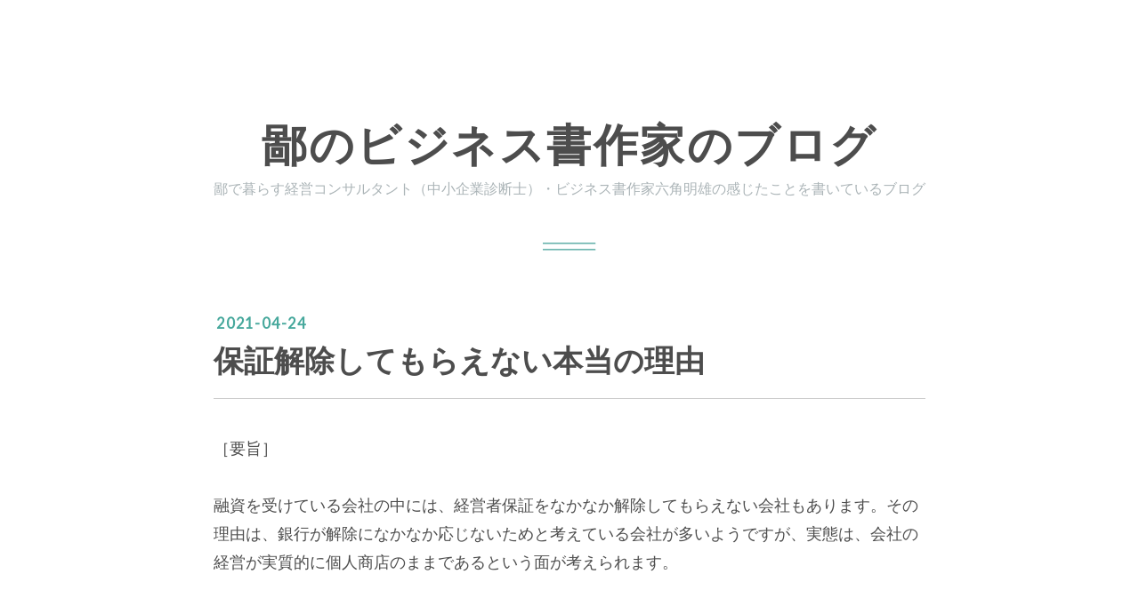

--- FILE ---
content_type: text/html; charset=utf-8
request_url: https://www.rokkakuakio.work/entry/202104240000
body_size: 11570
content:
<!DOCTYPE html>
<html
  lang="ja"

data-admin-domain="//blog.hatena.ne.jp"
data-admin-origin="https://blog.hatena.ne.jp"
data-author="rokkakuakio"
data-avail-langs="ja en"
data-blog="rokkakuakio.hatenablog.com"
data-blog-host="rokkakuakio.hatenablog.com"
data-blog-is-public="1"
data-blog-name="鄙のビジネス書作家のブログ"
data-blog-owner="rokkakuakio"
data-blog-show-ads=""
data-blog-show-sleeping-ads=""
data-blog-uri="https://www.rokkakuakio.work/"
data-blog-uuid="10328749687186697770"
data-blogs-uri-base="https://www.rokkakuakio.work"
data-brand="pro"
data-data-layer="{&quot;hatenablog&quot;:{&quot;admin&quot;:{},&quot;analytics&quot;:{&quot;brand_property_id&quot;:&quot;&quot;,&quot;measurement_id&quot;:&quot;&quot;,&quot;non_sampling_property_id&quot;:&quot;&quot;,&quot;property_id&quot;:&quot;&quot;,&quot;separated_property_id&quot;:&quot;UA-29716941-20&quot;},&quot;blog&quot;:{&quot;blog_id&quot;:&quot;10328749687186697770&quot;,&quot;content_seems_japanese&quot;:&quot;true&quot;,&quot;disable_ads&quot;:&quot;custom_domain&quot;,&quot;enable_ads&quot;:&quot;false&quot;,&quot;enable_keyword_link&quot;:&quot;true&quot;,&quot;entry_show_footer_related_entries&quot;:&quot;true&quot;,&quot;force_pc_view&quot;:&quot;false&quot;,&quot;is_public&quot;:&quot;true&quot;,&quot;is_responsive_view&quot;:&quot;false&quot;,&quot;is_sleeping&quot;:&quot;false&quot;,&quot;lang&quot;:&quot;ja&quot;,&quot;name&quot;:&quot;\u9119\u306e\u30d3\u30b8\u30cd\u30b9\u66f8\u4f5c\u5bb6\u306e\u30d6\u30ed\u30b0&quot;,&quot;owner_name&quot;:&quot;rokkakuakio&quot;,&quot;uri&quot;:&quot;https://www.rokkakuakio.work/&quot;},&quot;brand&quot;:&quot;pro&quot;,&quot;page_id&quot;:&quot;entry&quot;,&quot;permalink_entry&quot;:{&quot;author_name&quot;:&quot;rokkakuakio&quot;,&quot;categories&quot;:&quot;&quot;,&quot;character_count&quot;:1046,&quot;date&quot;:&quot;2021-04-24&quot;,&quot;entry_id&quot;:&quot;26006613719225295&quot;,&quot;first_category&quot;:&quot;&quot;,&quot;hour&quot;:&quot;0&quot;,&quot;title&quot;:&quot;\u4fdd\u8a3c\u89e3\u9664\u3057\u3066\u3082\u3089\u3048\u306a\u3044\u672c\u5f53\u306e\u7406\u7531&quot;,&quot;uri&quot;:&quot;https://www.rokkakuakio.work/entry/202104240000&quot;},&quot;pro&quot;:&quot;pro&quot;,&quot;router_type&quot;:&quot;blogs&quot;}}"
data-device="pc"
data-dont-recommend-pro="false"
data-global-domain="https://hatena.blog"
data-globalheader-color="b"
data-globalheader-type="pc"
data-has-touch-view="1"
data-help-url="https://help.hatenablog.com"
data-hide-header="1"
data-page="entry"
data-parts-domain="https://hatenablog-parts.com"
data-plus-available="1"
data-pro="true"
data-router-type="blogs"
data-sentry-dsn="https://03a33e4781a24cf2885099fed222b56d@sentry.io/1195218"
data-sentry-environment="production"
data-sentry-sample-rate="0.1"
data-static-domain="https://cdn.blog.st-hatena.com"
data-version="363cc9bffcfd2be6fc8d6454f1e0d0"




  data-initial-state="{}"

  >
  <head prefix="og: http://ogp.me/ns# fb: http://ogp.me/ns/fb# article: http://ogp.me/ns/article#">

  

  
  <meta name="viewport" content="width=device-width, initial-scale=1.0" />


  


  

  <meta name="robots" content="max-image-preview:large" />


  <meta charset="utf-8"/>
  <meta http-equiv="X-UA-Compatible" content="IE=7; IE=9; IE=10; IE=11" />
  <title>保証解除してもらえない本当の理由 - 鄙のビジネス書作家のブログ</title>

  
  <link rel="canonical" href="https://www.rokkakuakio.work/entry/202104240000"/>



  

<meta itemprop="name" content="保証解除してもらえない本当の理由 - 鄙のビジネス書作家のブログ"/>

  <meta itemprop="image" content="https://cdn.image.st-hatena.com/image/scale/d6b66234a70f10a9d747caa5db6bd2e8c49b6238/backend=imagemagick;version=1;width=1300/https%3A%2F%2Fcdn-ak.f.st-hatena.com%2Fimages%2Ffotolife%2Fr%2Frokkakuakio%2F20210422%2F20210422093859.jpg"/>


  <meta property="og:title" content="保証解除してもらえない本当の理由 - 鄙のビジネス書作家のブログ"/>
<meta property="og:type" content="article"/>
  <meta property="og:url" content="https://www.rokkakuakio.work/entry/202104240000"/>

  <meta property="og:image" content="https://cdn.image.st-hatena.com/image/scale/d6b66234a70f10a9d747caa5db6bd2e8c49b6238/backend=imagemagick;version=1;width=1300/https%3A%2F%2Fcdn-ak.f.st-hatena.com%2Fimages%2Ffotolife%2Fr%2Frokkakuakio%2F20210422%2F20210422093859.jpg"/>

<meta property="og:image:alt" content="保証解除してもらえない本当の理由 - 鄙のビジネス書作家のブログ"/>
    <meta property="og:description" content="［要旨］融資を受けている会社の中には、経営者保証をなかなか解除してもらえない会社もあります。その理由は、銀行が解除になかなか応じないためと考えている会社が多いようですが、実態は、会社の経営が実質的に個人商店のままであるという面が考えられます。［本文］割合としては少ないですが、依然として、経営者保証の解除に関するご相談があります。その度に、（１）会社と経営者の関係の明確な区分、（２）財務基盤の強化、（３）適切な情報開示による透明性の確保、という、経営者保証ガイドラインに示されている、融資を受ける側の努力目標をお伝えしています。そして、これらは理解が難しくないものだと思います。しかし、なぜ、相談が…" />
<meta property="og:site_name" content="鄙のビジネス書作家のブログ"/>

  <meta property="article:published_time" content="2021-04-23T15:00:00Z" />

      <meta name="twitter:card"  content="summary_large_image" />
    <meta name="twitter:image" content="https://cdn.image.st-hatena.com/image/scale/d6b66234a70f10a9d747caa5db6bd2e8c49b6238/backend=imagemagick;version=1;width=1300/https%3A%2F%2Fcdn-ak.f.st-hatena.com%2Fimages%2Ffotolife%2Fr%2Frokkakuakio%2F20210422%2F20210422093859.jpg" />  <meta name="twitter:title" content="保証解除してもらえない本当の理由 - 鄙のビジネス書作家のブログ" />    <meta name="twitter:description" content="［要旨］融資を受けている会社の中には、経営者保証をなかなか解除してもらえない会社もあります。その理由は、銀行が解除になかなか応じないためと考えている会社が多いようですが、実態は、会社の経営が実質的に個人商店のままであるという面が考えられます。［本文］割合としては少ないですが、依然として、経営者保証の解除に関するご相談が…" />  <meta name="twitter:app:name:iphone" content="はてなブログアプリ" />
  <meta name="twitter:app:id:iphone" content="583299321" />
  <meta name="twitter:app:url:iphone" content="hatenablog:///open?uri=https%3A%2F%2Fwww.rokkakuakio.work%2Fentry%2F202104240000" />
  
    <meta name="description" content="［要旨］融資を受けている会社の中には、経営者保証をなかなか解除してもらえない会社もあります。その理由は、銀行が解除になかなか応じないためと考えている会社が多いようですが、実態は、会社の経営が実質的に個人商店のままであるという面が考えられます。［本文］割合としては少ないですが、依然として、経営者保証の解除に関するご相談があります。その度に、（１）会社と経営者の関係の明確な区分、（２）財務基盤の強化、（３）適切な情報開示による透明性の確保、という、経営者保証ガイドラインに示されている、融資を受ける側の努力目標をお伝えしています。そして、これらは理解が難しくないものだと思います。しかし、なぜ、相談が…" />


  
<script
  id="embed-gtm-data-layer-loader"
  data-data-layer-page-specific="{&quot;hatenablog&quot;:{&quot;blogs_permalink&quot;:{&quot;is_author_pro&quot;:&quot;true&quot;,&quot;is_blog_sleeping&quot;:&quot;false&quot;,&quot;has_related_entries_with_elasticsearch&quot;:&quot;true&quot;,&quot;entry_afc_issued&quot;:&quot;false&quot;,&quot;blog_afc_issued&quot;:&quot;false&quot;}}}"
>
(function() {
  function loadDataLayer(elem, attrName) {
    if (!elem) { return {}; }
    var json = elem.getAttribute(attrName);
    if (!json) { return {}; }
    return JSON.parse(json);
  }

  var globalVariables = loadDataLayer(
    document.documentElement,
    'data-data-layer'
  );
  var pageSpecificVariables = loadDataLayer(
    document.getElementById('embed-gtm-data-layer-loader'),
    'data-data-layer-page-specific'
  );

  var variables = [globalVariables, pageSpecificVariables];

  if (!window.dataLayer) {
    window.dataLayer = [];
  }

  for (var i = 0; i < variables.length; i++) {
    window.dataLayer.push(variables[i]);
  }
})();
</script>

<!-- Google Tag Manager -->
<script>(function(w,d,s,l,i){w[l]=w[l]||[];w[l].push({'gtm.start':
new Date().getTime(),event:'gtm.js'});var f=d.getElementsByTagName(s)[0],
j=d.createElement(s),dl=l!='dataLayer'?'&l='+l:'';j.async=true;j.src=
'https://www.googletagmanager.com/gtm.js?id='+i+dl;f.parentNode.insertBefore(j,f);
})(window,document,'script','dataLayer','GTM-P4CXTW');</script>
<!-- End Google Tag Manager -->











  <link rel="shortcut icon" href="https://www.rokkakuakio.work/icon/favicon">
<link rel="apple-touch-icon" href="https://www.rokkakuakio.work/icon/touch">
<link rel="icon" sizes="192x192" href="https://www.rokkakuakio.work/icon/link">

  

<link rel="alternate" type="application/atom+xml" title="Atom" href="https://www.rokkakuakio.work/feed"/>
<link rel="alternate" type="application/rss+xml" title="RSS2.0" href="https://www.rokkakuakio.work/rss"/>

  <link rel="alternate" type="application/json+oembed" href="https://hatena.blog/oembed?url=https%3A%2F%2Fwww.rokkakuakio.work%2Fentry%2F202104240000&amp;format=json" title="oEmbed Profile of 保証解除してもらえない本当の理由"/>
<link rel="alternate" type="text/xml+oembed" href="https://hatena.blog/oembed?url=https%3A%2F%2Fwww.rokkakuakio.work%2Fentry%2F202104240000&amp;format=xml" title="oEmbed Profile of 保証解除してもらえない本当の理由"/>
  
  <link rel="author" href="http://www.hatena.ne.jp/rokkakuakio/">

  

  
      <link rel="preload" href="https://cdn-ak.f.st-hatena.com/images/fotolife/r/rokkakuakio/20210422/20210422093859.jpg" as="image"/>


  
    
<link rel="stylesheet" type="text/css" href="https://cdn.blog.st-hatena.com/css/blog.css?version=363cc9bffcfd2be6fc8d6454f1e0d0"/>

    
  <link rel="stylesheet" type="text/css" href="https://usercss.blog.st-hatena.com/blog_style/10328749687186697770/fb4a8fb742632c28007002b5aaf5b32d2779ceb1"/>
  
  

  

  
<script> </script>

  
<style>
  div#google_afc_user,
  div.google-afc-user-container,
  div.google_afc_image,
  div.google_afc_blocklink {
      display: block !important;
  }
</style>


  

  
    <script type="application/ld+json">{"@context":"http://schema.org","@type":"Article","dateModified":"2021-04-24T00:00:07+09:00","datePublished":"2021-04-24T00:00:00+09:00","description":"［要旨］融資を受けている会社の中には、経営者保証をなかなか解除してもらえない会社もあります。その理由は、銀行が解除になかなか応じないためと考えている会社が多いようですが、実態は、会社の経営が実質的に個人商店のままであるという面が考えられます。［本文］割合としては少ないですが、依然として、経営者保証の解除に関するご相談があります。その度に、（１）会社と経営者の関係の明確な区分、（２）財務基盤の強化、（３）適切な情報開示による透明性の確保、という、経営者保証ガイドラインに示されている、融資を受ける側の努力目標をお伝えしています。そして、これらは理解が難しくないものだと思います。しかし、なぜ、相談が…","headline":"保証解除してもらえない本当の理由","image":["https://cdn-ak.f.st-hatena.com/images/fotolife/r/rokkakuakio/20210422/20210422093859.jpg"],"mainEntityOfPage":{"@id":"https://www.rokkakuakio.work/entry/202104240000","@type":"WebPage"}}</script>

  

  

  

</head>

  <body class="page-entry globalheader-off globalheader-ng-enabled">
    

<div id="globalheader-container"
  data-brand="hatenablog"
  style="display: none"
  >
  <iframe id="globalheader" height="37" frameborder="0" allowTransparency="true"></iframe>
</div>


  
  
  

  <div id="container">
    <div id="container-inner">
      <header id="blog-title" data-brand="hatenablog">
  <div id="blog-title-inner" >
    <div id="blog-title-content">
      <h1 id="title"><a href="https://www.rokkakuakio.work/">鄙のビジネス書作家のブログ</a></h1>
      
        <h2 id="blog-description">鄙で暮らす経営コンサルタント（中小企業診断士）・ビジネス書作家六角明雄の感じたことを書いているブログ</h2>
      
    </div>
  </div>
</header>

      

      
      




<div id="content" class="hfeed"
  
  >
  <div id="content-inner">
    <div id="wrapper">
      <div id="main">
        <div id="main-inner">
          

          



          
  
  <!-- google_ad_section_start -->
  <!-- rakuten_ad_target_begin -->
  
  
  

  

  
    
      
        <article class="entry hentry test-hentry js-entry-article date-first autopagerize_page_element chars-1200 words-100 mode-html entry-odd" id="entry-26006613719225295" data-keyword-campaign="" data-uuid="26006613719225295" data-publication-type="entry">
  <div class="entry-inner">
    <header class="entry-header">
  
    <div class="date entry-date first">
    <a href="https://www.rokkakuakio.work/archive/2021/04/24" rel="nofollow">
      <time datetime="2021-04-23T15:00:00Z" title="2021-04-23T15:00:00Z">
        <span class="date-year">2021</span><span class="hyphen">-</span><span class="date-month">04</span><span class="hyphen">-</span><span class="date-day">24</span>
      </time>
    </a>
      </div>
  <h1 class="entry-title">
  <a href="https://www.rokkakuakio.work/entry/202104240000" class="entry-title-link bookmark">保証解除してもらえない本当の理由</a>
</h1>

  
  


  

  

</header>

    


    <div class="entry-content hatenablog-entry">
  
    <p>［要旨］<br /><br />融資を受けている会社の中には、経営者保証をなかなか解除してもらえない会社もあります。その理由は、銀行が解除になかなか応じないためと考えている会社が多いようですが、実態は、会社の経営が実質的に個人商店のままであるという面が考えられます。<br /><br /><br />［本文］<br /><br />割合としては少ないですが、依然として、経営者保証の解除に関するご相談があります。その度に、（１）会社と経営者の関係の明確な区分、（２）財務基盤の強化、（３）適切な情報開示による透明性の確保、という、<a href="https://www.jcci.or.jp/chusho/kinyu/131205guideline.pdf">経営者保証ガイドライン</a>に示されている、融資を受ける側の努力目標をお伝えしています。そして、これらは理解が難しくないものだと思います。しかし、なぜ、相談がずっと続くのだろうと考えていました。その点について冷静に振り返ってみると、相談してくる方の経営する会社は、あまり業績がよくないという点で共通しているようです。業績があまりよくなければ、銀行も経営者保証を解除したくないと考えるわけですから、経営者の方も、ずっと悩みが続くということになるのでしょう。<br /><br />でも、ここで、ちょっと気づいたことがあります。もし、私の助言通りに、個人保証を解除してもらえるようになるための活動をしていれば、ほぼ、解除をしてもらえると思うのですが、それでも相談するということは、その活動がうまくいっていないということでもあるのでしょう。もう少し具体的に言えば、例えば、業績が改善すれば個人保証を解除してもらえるのに、業績が改善しないので、解除してもらえないままになっているということなのだと思います。ちなみに、銀行が融資相手の会社の経営者に、個人保証を求める背景としては、規律付け（経営者に対して、真摯に事業活動に臨んでもらうようにすること）が大きな部分を占めています。<br /><br />このことは、裏を返せば、融資相手の会社で、事業活動が組織的に行われていることによって、経営者の独善的な判断が会社に悪い影響を与える余地が小さい状況にあると銀行が判断すれば、自ずと、銀行は、その会社の経営者に対して、保証を求めなくなります。（このような会社は、前述の経営者保証<a class="keyword" href="http://d.hatena.ne.jp/keyword/%A5%AC%A5%A4%A5%C9%A5%E9%A5%A4%A5%F3">ガイドライン</a>の、「会社と経営者の関係の明確な区分」が維持されている状態といえるでしょう）しかし、それがなかなかできない会社は、経営者保証を外してもらえずに、ずっと悩み続けることになるのでしょう。したがって、「銀行が個人保証を解除してくれない」という本当の理由は、「会社の実態が個人商店のままだから」ということになるからだと思います。<br /><br /></p>
<p><img src="https://cdn-ak.f.st-hatena.com/images/fotolife/r/rokkakuakio/20210422/20210422093859.jpg" alt="f:id:rokkakuakio:20210422093859j:plain" title="" class="hatena-fotolife" itemprop="image" /></p>
<p> </p>
    
    




    

  
</div>

    
  <footer class="entry-footer">
    
    <div class="entry-tags-wrapper">
  <div class="entry-tags">  </div>
</div>

    <p class="entry-footer-section track-inview-by-gtm" data-gtm-track-json="{&quot;area&quot;: &quot;finish_reading&quot;}">
  <span class="author vcard"><span class="fn" data-load-nickname="1" data-user-name="rokkakuakio" >rokkakuakio</span></span>
  <span class="entry-footer-time"><a href="https://www.rokkakuakio.work/entry/202104240000"><time data-relative datetime="2021-04-23T15:00:00Z" title="2021-04-23T15:00:00Z" class="updated">2021-04-24 00:00</time></a></span>
  
  
  
</p>

    
  <div
    class="hatena-star-container"
    data-hatena-star-container
    data-hatena-star-url="https://www.rokkakuakio.work/entry/202104240000"
    data-hatena-star-title="保証解除してもらえない本当の理由"
    data-hatena-star-variant="profile-icon"
    data-hatena-star-profile-url-template="https://blog.hatena.ne.jp/{username}/"
  ></div>


    
<div class="social-buttons">
  
  
    <div class="social-button-item">
      <a href="https://b.hatena.ne.jp/entry/s/www.rokkakuakio.work/entry/202104240000" class="hatena-bookmark-button" data-hatena-bookmark-url="https://www.rokkakuakio.work/entry/202104240000" data-hatena-bookmark-layout="vertical-balloon" data-hatena-bookmark-lang="ja" title="この記事をはてなブックマークに追加"><img src="https://b.st-hatena.com/images/entry-button/button-only.gif" alt="この記事をはてなブックマークに追加" width="20" height="20" style="border: none;" /></a>
    </div>
  
  
    <div class="social-button-item">
      <div class="fb-share-button" data-layout="box_count" data-href="https://www.rokkakuakio.work/entry/202104240000"></div>
    </div>
  
  
    
    
    <div class="social-button-item">
      <a
          class="entry-share-button entry-share-button-twitter test-share-button-twitter"
          href="https://x.com/intent/tweet?text=%E4%BF%9D%E8%A8%BC%E8%A7%A3%E9%99%A4%E3%81%97%E3%81%A6%E3%82%82%E3%82%89%E3%81%88%E3%81%AA%E3%81%84%E6%9C%AC%E5%BD%93%E3%81%AE%E7%90%86%E7%94%B1+-+%E9%84%99%E3%81%AE%E3%83%93%E3%82%B8%E3%83%8D%E3%82%B9%E6%9B%B8%E4%BD%9C%E5%AE%B6%E3%81%AE%E3%83%96%E3%83%AD%E3%82%B0&amp;url=https%3A%2F%2Fwww.rokkakuakio.work%2Fentry%2F202104240000"
          title="X（Twitter）で投稿する"
        ></a>
    </div>
  
  
  
  
  
  
</div>

    

    <div class="customized-footer">
      

        

          <div class="entry-footer-modules" id="entry-footer-secondary-modules">      
<div class="hatena-module hatena-module-related-entries" >
      
  <!-- Hatena-Epic-has-related-entries-with-elasticsearch:true -->
  <div class="hatena-module-title">
    関連記事
  </div>
  <div class="hatena-module-body">
    <ul class="related-entries hatena-urllist urllist-with-thumbnails">
  
  
    
    <li class="urllist-item related-entries-item">
      <div class="urllist-item-inner related-entries-item-inner">
        
          
                      <a class="urllist-image-link related-entries-image-link" href="https://www.rokkakuakio.work/entry/202308040000">
  <img alt="ワンマン経営の会社でも保証解除は可能" src="https://cdn.image.st-hatena.com/image/square/829ae40aa84d253e84d9ac1bd3b3152ce5033be9/backend=imagemagick;height=100;version=1;width=100/https%3A%2F%2Fcdn-ak.f.st-hatena.com%2Fimages%2Ffotolife%2Fr%2Frokkakuakio%2F20230804%2F20230804094534.jpg" class="urllist-image related-entries-image" title="ワンマン経営の会社でも保証解除は可能" width="100" height="100" loading="lazy">
</a>
            <div class="urllist-date-link related-entries-date-link">
  <a href="https://www.rokkakuakio.work/archive/2023/08/04" rel="nofollow">
    <time datetime="2023-08-04T01:00:00Z" title="2023年8月4日">
      2023-08-04
    </time>
  </a>
</div>

          <a href="https://www.rokkakuakio.work/entry/202308040000" class="urllist-title-link related-entries-title-link  urllist-title related-entries-title">ワンマン経営の会社でも保証解除は可能</a>




          
          

                      <div class="urllist-entry-body related-entries-entry-body">［要旨］銀行から見て、事業活動が自立的に行われている会社の…</div>
      </div>
    </li>
  
    
    <li class="urllist-item related-entries-item">
      <div class="urllist-item-inner related-entries-item-inner">
        
          
                      <a class="urllist-image-link related-entries-image-link" href="https://www.rokkakuakio.work/entry/202308030000">
  <img alt="事業活動が自立的な会社は評価が高い" src="https://cdn.image.st-hatena.com/image/square/074d9d971c8e39036f433d858d88f9288b8473e0/backend=imagemagick;height=100;version=1;width=100/https%3A%2F%2Fcdn-ak.f.st-hatena.com%2Fimages%2Ffotolife%2Fr%2Frokkakuakio%2F20230803%2F20230803123229.jpg" class="urllist-image related-entries-image" title="事業活動が自立的な会社は評価が高い" width="100" height="100" loading="lazy">
</a>
            <div class="urllist-date-link related-entries-date-link">
  <a href="https://www.rokkakuakio.work/archive/2023/08/03" rel="nofollow">
    <time datetime="2023-08-03T04:00:00Z" title="2023年8月3日">
      2023-08-03
    </time>
  </a>
</div>

          <a href="https://www.rokkakuakio.work/entry/202308030000" class="urllist-title-link related-entries-title-link  urllist-title related-entries-title">事業活動が自立的な会社は評価が高い</a>




          
          

                      <div class="urllist-entry-body related-entries-entry-body">［要旨］銀行が融資をしている会社の経営者に対して、個人保証…</div>
      </div>
    </li>
  
    
    <li class="urllist-item related-entries-item">
      <div class="urllist-item-inner related-entries-item-inner">
        
          
                      <a class="urllist-image-link related-entries-image-link" href="https://www.rokkakuakio.work/entry/202202020000">
  <img alt="円滑に融資を受ける方法は業績の改善" src="https://cdn.image.st-hatena.com/image/square/96a8e2ab8488665a616573e2224154b9607e964f/backend=imagemagick;height=100;version=1;width=100/https%3A%2F%2Fcdn-ak.f.st-hatena.com%2Fimages%2Ffotolife%2Fr%2Frokkakuakio%2F20220201%2F20220201234743.jpg" class="urllist-image related-entries-image" title="円滑に融資を受ける方法は業績の改善" width="100" height="100" loading="lazy">
</a>
            <div class="urllist-date-link related-entries-date-link">
  <a href="https://www.rokkakuakio.work/archive/2022/02/02" rel="nofollow">
    <time datetime="2022-02-01T15:00:00Z" title="2022年2月2日">
      2022-02-02
    </time>
  </a>
</div>

          <a href="https://www.rokkakuakio.work/entry/202202020000" class="urllist-title-link related-entries-title-link  urllist-title related-entries-title">円滑に融資を受ける方法は業績の改善</a>




          
          

                      <div class="urllist-entry-body related-entries-entry-body">［要旨］銀行は、利益を得るために融資額を増やそうとしていま…</div>
      </div>
    </li>
  
    
    <li class="urllist-item related-entries-item">
      <div class="urllist-item-inner related-entries-item-inner">
        
          
                      <a class="urllist-image-link related-entries-image-link" href="https://www.rokkakuakio.work/entry/202104250000">
  <img alt="経営者保証解除のダブルバインド" src="https://cdn.image.st-hatena.com/image/square/08e46875963c42950a5201c34ce0dcd6582ea255/backend=imagemagick;height=100;version=1;width=100/https%3A%2F%2Fcdn-ak.f.st-hatena.com%2Fimages%2Ffotolife%2Fr%2Frokkakuakio%2F20210423%2F20210423121718.jpg" class="urllist-image related-entries-image" title="経営者保証解除のダブルバインド" width="100" height="100" loading="lazy">
</a>
            <div class="urllist-date-link related-entries-date-link">
  <a href="https://www.rokkakuakio.work/archive/2021/04/25" rel="nofollow">
    <time datetime="2021-04-24T15:00:00Z" title="2021年4月25日">
      2021-04-25
    </time>
  </a>
</div>

          <a href="https://www.rokkakuakio.work/entry/202104250000" class="urllist-title-link related-entries-title-link  urllist-title related-entries-title">経営者保証解除のダブルバインド</a>




          
          

                      <div class="urllist-entry-body related-entries-entry-body">［要旨］経営者の方が、真摯に自社の事業の発展に努めていれば…</div>
      </div>
    </li>
  
    
    <li class="urllist-item related-entries-item">
      <div class="urllist-item-inner related-entries-item-inner">
        
          
                      <a class="urllist-image-link related-entries-image-link" href="https://www.rokkakuakio.work/entry/202012300000">
  <img alt="組織的な会社は銀行からの評価が高い" src="https://cdn.image.st-hatena.com/image/square/271086107ebf525390539a72d2b7b52b62002304/backend=imagemagick;height=100;version=1;width=100/https%3A%2F%2Fcdn-ak.f.st-hatena.com%2Fimages%2Ffotolife%2Fr%2Frokkakuakio%2F20201228%2F20201228223856.jpg" class="urllist-image related-entries-image" title="組織的な会社は銀行からの評価が高い" width="100" height="100" loading="lazy">
</a>
            <div class="urllist-date-link related-entries-date-link">
  <a href="https://www.rokkakuakio.work/archive/2020/12/30" rel="nofollow">
    <time datetime="2020-12-29T15:00:00Z" title="2020年12月30日">
      2020-12-30
    </time>
  </a>
</div>

          <a href="https://www.rokkakuakio.work/entry/202012300000" class="urllist-title-link related-entries-title-link  urllist-title related-entries-title">組織的な会社は銀行からの評価が高い</a>




          
          

                      <div class="urllist-entry-body related-entries-entry-body">［要旨］銀行が融資相手の会社の社長に、個人保証を求める理由…</div>
      </div>
    </li>
  
</ul>

  </div>
</div>
  </div>
        

      
    </div>
    
  <div class="comment-box js-comment-box">
    
    <ul class="comment js-comment">
      <li class="read-more-comments" style="display: none;"><a>もっと読む</a></li>
    </ul>
    
      <a class="leave-comment-title js-leave-comment-title">コメントを書く</a>
    
  </div>

  </footer>

  </div>
</article>

      
      
    
  

  
  <!-- rakuten_ad_target_end -->
  <!-- google_ad_section_end -->
  
  
  
  <div class="pager pager-permalink permalink">
    
      
      <span class="pager-prev">
        <a href="https://www.rokkakuakio.work/entry/202104250000" rel="prev">
          <span class="pager-arrow">&laquo; </span>
          経営者保証解除のダブルバインド
        </a>
      </span>
    
    
      
      <span class="pager-next">
        <a href="https://www.rokkakuakio.work/entry/202104230000" rel="next">
          身語意
          <span class="pager-arrow"> &raquo;</span>
        </a>
      </span>
    
  </div>


  



        </div>
      </div>

      <aside id="box1">
  <div id="box1-inner">
  </div>
</aside>

    </div><!-- #wrapper -->

    
<aside id="box2">
  
  <div id="box2-inner">
    
      

<div class="hatena-module hatena-module-profile">
  <div class="hatena-module-title">
    プロフィール
  </div>
  <div class="hatena-module-body">
    
    <a href="https://www.rokkakuakio.work/about" class="profile-icon-link">
      <img src="https://cdn.profile-image.st-hatena.com/users/rokkakuakio/profile.png?1475044990"
      alt="id:rokkakuakio" class="profile-icon" />
    </a>
    

    
    <span class="id">
      <a href="https://www.rokkakuakio.work/about" class="hatena-id-link"><span data-load-nickname="1" data-user-name="rokkakuakio">id:rokkakuakio</span></a>
      
  
  
    <a href="https://blog.hatena.ne.jp/-/pro?plus_via=blog_plus_badge&amp;utm_source=pro_badge&amp;utm_medium=referral&amp;utm_campaign=register_pro" title="はてなブログPro"><i class="badge-type-pro">はてなブログPro</i></a>
  


    </span>
    

    

    

    
      <div class="hatena-follow-button-box btn-subscribe js-hatena-follow-button-box"
  
  >

  <a href="#" class="hatena-follow-button js-hatena-follow-button">
    <span class="subscribing">
      <span class="foreground">読者です</span>
      <span class="background">読者をやめる</span>
    </span>
    <span class="unsubscribing" data-track-name="profile-widget-subscribe-button" data-track-once>
      <span class="foreground">読者になる</span>
      <span class="background">読者になる</span>
    </span>
  </a>
  <div class="subscription-count-box js-subscription-count-box">
    <i></i>
    <u></u>
    <span class="subscription-count js-subscription-count">
    </span>
  </div>
</div>

    

    

    <div class="profile-about">
      <a href="https://www.rokkakuakio.work/about">このブログについて</a>
    </div>

  </div>
</div>

    
      <div class="hatena-module hatena-module-search-box">
  <div class="hatena-module-title">
    検索
  </div>
  <div class="hatena-module-body">
    <form class="search-form" role="search" action="https://www.rokkakuakio.work/search" method="get">
  <input type="text" name="q" class="search-module-input" value="" placeholder="記事を検索" required>
  <input type="submit" value="検索" class="search-module-button" />
</form>

  </div>
</div>

    
      <div class="hatena-module hatena-module-links">
  <div class="hatena-module-title">
    リンク
  </div>
  <div class="hatena-module-body">
    <ul class="hatena-urllist">
      
        <li>
          <a href="https://hatena.blog/">はてなブログ</a>
        </li>
      
        <li>
          <a href="https://hatena.blog/guide?via=200109">ブログをはじめる</a>
        </li>
      
        <li>
          <a href="http://blog.hatenablog.com">週刊はてなブログ</a>
        </li>
      
        <li>
          <a href="https://hatena.blog/guide/pro">はてなブログPro</a>
        </li>
      
    </ul>
  </div>
</div>

    
      <div class="hatena-module hatena-module-recent-entries ">
  <div class="hatena-module-title">
    <a href="https://www.rokkakuakio.work/archive">
      最新記事
    </a>
  </div>
  <div class="hatena-module-body">
    <ul class="recent-entries hatena-urllist ">
  
  
    
    <li class="urllist-item recent-entries-item">
      <div class="urllist-item-inner recent-entries-item-inner">
        
          
          
          <a href="https://www.rokkakuakio.work/entry/202602020000" class="urllist-title-link recent-entries-title-link  urllist-title recent-entries-title">経済学は価値だが会計学は利益を求める</a>




          
          

                </div>
    </li>
  
    
    <li class="urllist-item recent-entries-item">
      <div class="urllist-item-inner recent-entries-item-inner">
        
          
          
          <a href="https://www.rokkakuakio.work/entry/202602010000" class="urllist-title-link recent-entries-title-link  urllist-title recent-entries-title">短期的な業績だけでの評価は避けるべき</a>




          
          

                </div>
    </li>
  
    
    <li class="urllist-item recent-entries-item">
      <div class="urllist-item-inner recent-entries-item-inner">
        
          
          
          <a href="https://www.rokkakuakio.work/entry/202601310000" class="urllist-title-link recent-entries-title-link  urllist-title recent-entries-title">会社の利益の額は経営者のオピニオン</a>




          
          

                </div>
    </li>
  
    
    <li class="urllist-item recent-entries-item">
      <div class="urllist-item-inner recent-entries-item-inner">
        
          
          
          <a href="https://www.rokkakuakio.work/entry/202601300000" class="urllist-title-link recent-entries-title-link  urllist-title recent-entries-title">予算はマラソンの区間ごとのペース配分</a>




          
          

                </div>
    </li>
  
    
    <li class="urllist-item recent-entries-item">
      <div class="urllist-item-inner recent-entries-item-inner">
        
          
          
          <a href="https://www.rokkakuakio.work/entry/202601290000" class="urllist-title-link recent-entries-title-link  urllist-title recent-entries-title">銀行からの前に顧客から評価されるべき</a>




          
          

                </div>
    </li>
  
</ul>

      </div>
</div>

    
      

<div class="hatena-module hatena-module-archive" data-archive-type="default" data-archive-url="https://www.rokkakuakio.work/archive">
  <div class="hatena-module-title">
    <a href="https://www.rokkakuakio.work/archive">月別アーカイブ</a>
  </div>
  <div class="hatena-module-body">
    
      
        <ul class="hatena-urllist">
          
            <li class="archive-module-year archive-module-year-hidden" data-year="2026">
              <div class="archive-module-button">
                <span class="archive-module-hide-button">▼</span>
                <span class="archive-module-show-button">▶</span>
              </div>
              <a href="https://www.rokkakuakio.work/archive/2026" class="archive-module-year-title archive-module-year-2026">
                2026
              </a>
              <ul class="archive-module-months">
                
                  <li class="archive-module-month">
                    <a href="https://www.rokkakuakio.work/archive/2026/02" class="archive-module-month-title archive-module-month-2026-2">
                      2026 / 2
                    </a>
                  </li>
                
                  <li class="archive-module-month">
                    <a href="https://www.rokkakuakio.work/archive/2026/01" class="archive-module-month-title archive-module-month-2026-1">
                      2026 / 1
                    </a>
                  </li>
                
              </ul>
            </li>
          
            <li class="archive-module-year archive-module-year-hidden" data-year="2025">
              <div class="archive-module-button">
                <span class="archive-module-hide-button">▼</span>
                <span class="archive-module-show-button">▶</span>
              </div>
              <a href="https://www.rokkakuakio.work/archive/2025" class="archive-module-year-title archive-module-year-2025">
                2025
              </a>
              <ul class="archive-module-months">
                
                  <li class="archive-module-month">
                    <a href="https://www.rokkakuakio.work/archive/2025/12" class="archive-module-month-title archive-module-month-2025-12">
                      2025 / 12
                    </a>
                  </li>
                
                  <li class="archive-module-month">
                    <a href="https://www.rokkakuakio.work/archive/2025/11" class="archive-module-month-title archive-module-month-2025-11">
                      2025 / 11
                    </a>
                  </li>
                
                  <li class="archive-module-month">
                    <a href="https://www.rokkakuakio.work/archive/2025/10" class="archive-module-month-title archive-module-month-2025-10">
                      2025 / 10
                    </a>
                  </li>
                
                  <li class="archive-module-month">
                    <a href="https://www.rokkakuakio.work/archive/2025/09" class="archive-module-month-title archive-module-month-2025-9">
                      2025 / 9
                    </a>
                  </li>
                
                  <li class="archive-module-month">
                    <a href="https://www.rokkakuakio.work/archive/2025/08" class="archive-module-month-title archive-module-month-2025-8">
                      2025 / 8
                    </a>
                  </li>
                
                  <li class="archive-module-month">
                    <a href="https://www.rokkakuakio.work/archive/2025/07" class="archive-module-month-title archive-module-month-2025-7">
                      2025 / 7
                    </a>
                  </li>
                
                  <li class="archive-module-month">
                    <a href="https://www.rokkakuakio.work/archive/2025/06" class="archive-module-month-title archive-module-month-2025-6">
                      2025 / 6
                    </a>
                  </li>
                
                  <li class="archive-module-month">
                    <a href="https://www.rokkakuakio.work/archive/2025/05" class="archive-module-month-title archive-module-month-2025-5">
                      2025 / 5
                    </a>
                  </li>
                
                  <li class="archive-module-month">
                    <a href="https://www.rokkakuakio.work/archive/2025/04" class="archive-module-month-title archive-module-month-2025-4">
                      2025 / 4
                    </a>
                  </li>
                
                  <li class="archive-module-month">
                    <a href="https://www.rokkakuakio.work/archive/2025/03" class="archive-module-month-title archive-module-month-2025-3">
                      2025 / 3
                    </a>
                  </li>
                
                  <li class="archive-module-month">
                    <a href="https://www.rokkakuakio.work/archive/2025/02" class="archive-module-month-title archive-module-month-2025-2">
                      2025 / 2
                    </a>
                  </li>
                
                  <li class="archive-module-month">
                    <a href="https://www.rokkakuakio.work/archive/2025/01" class="archive-module-month-title archive-module-month-2025-1">
                      2025 / 1
                    </a>
                  </li>
                
              </ul>
            </li>
          
            <li class="archive-module-year archive-module-year-hidden" data-year="2024">
              <div class="archive-module-button">
                <span class="archive-module-hide-button">▼</span>
                <span class="archive-module-show-button">▶</span>
              </div>
              <a href="https://www.rokkakuakio.work/archive/2024" class="archive-module-year-title archive-module-year-2024">
                2024
              </a>
              <ul class="archive-module-months">
                
                  <li class="archive-module-month">
                    <a href="https://www.rokkakuakio.work/archive/2024/12" class="archive-module-month-title archive-module-month-2024-12">
                      2024 / 12
                    </a>
                  </li>
                
                  <li class="archive-module-month">
                    <a href="https://www.rokkakuakio.work/archive/2024/11" class="archive-module-month-title archive-module-month-2024-11">
                      2024 / 11
                    </a>
                  </li>
                
                  <li class="archive-module-month">
                    <a href="https://www.rokkakuakio.work/archive/2024/10" class="archive-module-month-title archive-module-month-2024-10">
                      2024 / 10
                    </a>
                  </li>
                
                  <li class="archive-module-month">
                    <a href="https://www.rokkakuakio.work/archive/2024/09" class="archive-module-month-title archive-module-month-2024-9">
                      2024 / 9
                    </a>
                  </li>
                
                  <li class="archive-module-month">
                    <a href="https://www.rokkakuakio.work/archive/2024/08" class="archive-module-month-title archive-module-month-2024-8">
                      2024 / 8
                    </a>
                  </li>
                
                  <li class="archive-module-month">
                    <a href="https://www.rokkakuakio.work/archive/2024/07" class="archive-module-month-title archive-module-month-2024-7">
                      2024 / 7
                    </a>
                  </li>
                
                  <li class="archive-module-month">
                    <a href="https://www.rokkakuakio.work/archive/2024/06" class="archive-module-month-title archive-module-month-2024-6">
                      2024 / 6
                    </a>
                  </li>
                
                  <li class="archive-module-month">
                    <a href="https://www.rokkakuakio.work/archive/2024/05" class="archive-module-month-title archive-module-month-2024-5">
                      2024 / 5
                    </a>
                  </li>
                
                  <li class="archive-module-month">
                    <a href="https://www.rokkakuakio.work/archive/2024/04" class="archive-module-month-title archive-module-month-2024-4">
                      2024 / 4
                    </a>
                  </li>
                
                  <li class="archive-module-month">
                    <a href="https://www.rokkakuakio.work/archive/2024/03" class="archive-module-month-title archive-module-month-2024-3">
                      2024 / 3
                    </a>
                  </li>
                
                  <li class="archive-module-month">
                    <a href="https://www.rokkakuakio.work/archive/2024/02" class="archive-module-month-title archive-module-month-2024-2">
                      2024 / 2
                    </a>
                  </li>
                
                  <li class="archive-module-month">
                    <a href="https://www.rokkakuakio.work/archive/2024/01" class="archive-module-month-title archive-module-month-2024-1">
                      2024 / 1
                    </a>
                  </li>
                
              </ul>
            </li>
          
            <li class="archive-module-year archive-module-year-hidden" data-year="2023">
              <div class="archive-module-button">
                <span class="archive-module-hide-button">▼</span>
                <span class="archive-module-show-button">▶</span>
              </div>
              <a href="https://www.rokkakuakio.work/archive/2023" class="archive-module-year-title archive-module-year-2023">
                2023
              </a>
              <ul class="archive-module-months">
                
                  <li class="archive-module-month">
                    <a href="https://www.rokkakuakio.work/archive/2023/12" class="archive-module-month-title archive-module-month-2023-12">
                      2023 / 12
                    </a>
                  </li>
                
                  <li class="archive-module-month">
                    <a href="https://www.rokkakuakio.work/archive/2023/11" class="archive-module-month-title archive-module-month-2023-11">
                      2023 / 11
                    </a>
                  </li>
                
                  <li class="archive-module-month">
                    <a href="https://www.rokkakuakio.work/archive/2023/10" class="archive-module-month-title archive-module-month-2023-10">
                      2023 / 10
                    </a>
                  </li>
                
                  <li class="archive-module-month">
                    <a href="https://www.rokkakuakio.work/archive/2023/09" class="archive-module-month-title archive-module-month-2023-9">
                      2023 / 9
                    </a>
                  </li>
                
                  <li class="archive-module-month">
                    <a href="https://www.rokkakuakio.work/archive/2023/08" class="archive-module-month-title archive-module-month-2023-8">
                      2023 / 8
                    </a>
                  </li>
                
                  <li class="archive-module-month">
                    <a href="https://www.rokkakuakio.work/archive/2023/07" class="archive-module-month-title archive-module-month-2023-7">
                      2023 / 7
                    </a>
                  </li>
                
                  <li class="archive-module-month">
                    <a href="https://www.rokkakuakio.work/archive/2023/06" class="archive-module-month-title archive-module-month-2023-6">
                      2023 / 6
                    </a>
                  </li>
                
                  <li class="archive-module-month">
                    <a href="https://www.rokkakuakio.work/archive/2023/05" class="archive-module-month-title archive-module-month-2023-5">
                      2023 / 5
                    </a>
                  </li>
                
                  <li class="archive-module-month">
                    <a href="https://www.rokkakuakio.work/archive/2023/04" class="archive-module-month-title archive-module-month-2023-4">
                      2023 / 4
                    </a>
                  </li>
                
                  <li class="archive-module-month">
                    <a href="https://www.rokkakuakio.work/archive/2023/03" class="archive-module-month-title archive-module-month-2023-3">
                      2023 / 3
                    </a>
                  </li>
                
                  <li class="archive-module-month">
                    <a href="https://www.rokkakuakio.work/archive/2023/02" class="archive-module-month-title archive-module-month-2023-2">
                      2023 / 2
                    </a>
                  </li>
                
                  <li class="archive-module-month">
                    <a href="https://www.rokkakuakio.work/archive/2023/01" class="archive-module-month-title archive-module-month-2023-1">
                      2023 / 1
                    </a>
                  </li>
                
              </ul>
            </li>
          
            <li class="archive-module-year archive-module-year-hidden" data-year="2022">
              <div class="archive-module-button">
                <span class="archive-module-hide-button">▼</span>
                <span class="archive-module-show-button">▶</span>
              </div>
              <a href="https://www.rokkakuakio.work/archive/2022" class="archive-module-year-title archive-module-year-2022">
                2022
              </a>
              <ul class="archive-module-months">
                
                  <li class="archive-module-month">
                    <a href="https://www.rokkakuakio.work/archive/2022/12" class="archive-module-month-title archive-module-month-2022-12">
                      2022 / 12
                    </a>
                  </li>
                
                  <li class="archive-module-month">
                    <a href="https://www.rokkakuakio.work/archive/2022/11" class="archive-module-month-title archive-module-month-2022-11">
                      2022 / 11
                    </a>
                  </li>
                
                  <li class="archive-module-month">
                    <a href="https://www.rokkakuakio.work/archive/2022/10" class="archive-module-month-title archive-module-month-2022-10">
                      2022 / 10
                    </a>
                  </li>
                
                  <li class="archive-module-month">
                    <a href="https://www.rokkakuakio.work/archive/2022/09" class="archive-module-month-title archive-module-month-2022-9">
                      2022 / 9
                    </a>
                  </li>
                
                  <li class="archive-module-month">
                    <a href="https://www.rokkakuakio.work/archive/2022/08" class="archive-module-month-title archive-module-month-2022-8">
                      2022 / 8
                    </a>
                  </li>
                
                  <li class="archive-module-month">
                    <a href="https://www.rokkakuakio.work/archive/2022/07" class="archive-module-month-title archive-module-month-2022-7">
                      2022 / 7
                    </a>
                  </li>
                
                  <li class="archive-module-month">
                    <a href="https://www.rokkakuakio.work/archive/2022/06" class="archive-module-month-title archive-module-month-2022-6">
                      2022 / 6
                    </a>
                  </li>
                
                  <li class="archive-module-month">
                    <a href="https://www.rokkakuakio.work/archive/2022/05" class="archive-module-month-title archive-module-month-2022-5">
                      2022 / 5
                    </a>
                  </li>
                
                  <li class="archive-module-month">
                    <a href="https://www.rokkakuakio.work/archive/2022/04" class="archive-module-month-title archive-module-month-2022-4">
                      2022 / 4
                    </a>
                  </li>
                
                  <li class="archive-module-month">
                    <a href="https://www.rokkakuakio.work/archive/2022/03" class="archive-module-month-title archive-module-month-2022-3">
                      2022 / 3
                    </a>
                  </li>
                
                  <li class="archive-module-month">
                    <a href="https://www.rokkakuakio.work/archive/2022/02" class="archive-module-month-title archive-module-month-2022-2">
                      2022 / 2
                    </a>
                  </li>
                
                  <li class="archive-module-month">
                    <a href="https://www.rokkakuakio.work/archive/2022/01" class="archive-module-month-title archive-module-month-2022-1">
                      2022 / 1
                    </a>
                  </li>
                
              </ul>
            </li>
          
            <li class="archive-module-year archive-module-year-hidden" data-year="2021">
              <div class="archive-module-button">
                <span class="archive-module-hide-button">▼</span>
                <span class="archive-module-show-button">▶</span>
              </div>
              <a href="https://www.rokkakuakio.work/archive/2021" class="archive-module-year-title archive-module-year-2021">
                2021
              </a>
              <ul class="archive-module-months">
                
                  <li class="archive-module-month">
                    <a href="https://www.rokkakuakio.work/archive/2021/12" class="archive-module-month-title archive-module-month-2021-12">
                      2021 / 12
                    </a>
                  </li>
                
                  <li class="archive-module-month">
                    <a href="https://www.rokkakuakio.work/archive/2021/11" class="archive-module-month-title archive-module-month-2021-11">
                      2021 / 11
                    </a>
                  </li>
                
                  <li class="archive-module-month">
                    <a href="https://www.rokkakuakio.work/archive/2021/10" class="archive-module-month-title archive-module-month-2021-10">
                      2021 / 10
                    </a>
                  </li>
                
                  <li class="archive-module-month">
                    <a href="https://www.rokkakuakio.work/archive/2021/09" class="archive-module-month-title archive-module-month-2021-9">
                      2021 / 9
                    </a>
                  </li>
                
                  <li class="archive-module-month">
                    <a href="https://www.rokkakuakio.work/archive/2021/08" class="archive-module-month-title archive-module-month-2021-8">
                      2021 / 8
                    </a>
                  </li>
                
                  <li class="archive-module-month">
                    <a href="https://www.rokkakuakio.work/archive/2021/07" class="archive-module-month-title archive-module-month-2021-7">
                      2021 / 7
                    </a>
                  </li>
                
                  <li class="archive-module-month">
                    <a href="https://www.rokkakuakio.work/archive/2021/06" class="archive-module-month-title archive-module-month-2021-6">
                      2021 / 6
                    </a>
                  </li>
                
                  <li class="archive-module-month">
                    <a href="https://www.rokkakuakio.work/archive/2021/05" class="archive-module-month-title archive-module-month-2021-5">
                      2021 / 5
                    </a>
                  </li>
                
                  <li class="archive-module-month">
                    <a href="https://www.rokkakuakio.work/archive/2021/04" class="archive-module-month-title archive-module-month-2021-4">
                      2021 / 4
                    </a>
                  </li>
                
                  <li class="archive-module-month">
                    <a href="https://www.rokkakuakio.work/archive/2021/03" class="archive-module-month-title archive-module-month-2021-3">
                      2021 / 3
                    </a>
                  </li>
                
                  <li class="archive-module-month">
                    <a href="https://www.rokkakuakio.work/archive/2021/02" class="archive-module-month-title archive-module-month-2021-2">
                      2021 / 2
                    </a>
                  </li>
                
                  <li class="archive-module-month">
                    <a href="https://www.rokkakuakio.work/archive/2021/01" class="archive-module-month-title archive-module-month-2021-1">
                      2021 / 1
                    </a>
                  </li>
                
              </ul>
            </li>
          
            <li class="archive-module-year archive-module-year-hidden" data-year="2020">
              <div class="archive-module-button">
                <span class="archive-module-hide-button">▼</span>
                <span class="archive-module-show-button">▶</span>
              </div>
              <a href="https://www.rokkakuakio.work/archive/2020" class="archive-module-year-title archive-module-year-2020">
                2020
              </a>
              <ul class="archive-module-months">
                
                  <li class="archive-module-month">
                    <a href="https://www.rokkakuakio.work/archive/2020/12" class="archive-module-month-title archive-module-month-2020-12">
                      2020 / 12
                    </a>
                  </li>
                
                  <li class="archive-module-month">
                    <a href="https://www.rokkakuakio.work/archive/2020/11" class="archive-module-month-title archive-module-month-2020-11">
                      2020 / 11
                    </a>
                  </li>
                
                  <li class="archive-module-month">
                    <a href="https://www.rokkakuakio.work/archive/2020/10" class="archive-module-month-title archive-module-month-2020-10">
                      2020 / 10
                    </a>
                  </li>
                
                  <li class="archive-module-month">
                    <a href="https://www.rokkakuakio.work/archive/2020/09" class="archive-module-month-title archive-module-month-2020-9">
                      2020 / 9
                    </a>
                  </li>
                
                  <li class="archive-module-month">
                    <a href="https://www.rokkakuakio.work/archive/2020/08" class="archive-module-month-title archive-module-month-2020-8">
                      2020 / 8
                    </a>
                  </li>
                
                  <li class="archive-module-month">
                    <a href="https://www.rokkakuakio.work/archive/2020/07" class="archive-module-month-title archive-module-month-2020-7">
                      2020 / 7
                    </a>
                  </li>
                
                  <li class="archive-module-month">
                    <a href="https://www.rokkakuakio.work/archive/2020/06" class="archive-module-month-title archive-module-month-2020-6">
                      2020 / 6
                    </a>
                  </li>
                
                  <li class="archive-module-month">
                    <a href="https://www.rokkakuakio.work/archive/2020/05" class="archive-module-month-title archive-module-month-2020-5">
                      2020 / 5
                    </a>
                  </li>
                
                  <li class="archive-module-month">
                    <a href="https://www.rokkakuakio.work/archive/2020/04" class="archive-module-month-title archive-module-month-2020-4">
                      2020 / 4
                    </a>
                  </li>
                
                  <li class="archive-module-month">
                    <a href="https://www.rokkakuakio.work/archive/2020/03" class="archive-module-month-title archive-module-month-2020-3">
                      2020 / 3
                    </a>
                  </li>
                
                  <li class="archive-module-month">
                    <a href="https://www.rokkakuakio.work/archive/2020/02" class="archive-module-month-title archive-module-month-2020-2">
                      2020 / 2
                    </a>
                  </li>
                
                  <li class="archive-module-month">
                    <a href="https://www.rokkakuakio.work/archive/2020/01" class="archive-module-month-title archive-module-month-2020-1">
                      2020 / 1
                    </a>
                  </li>
                
              </ul>
            </li>
          
            <li class="archive-module-year archive-module-year-hidden" data-year="2019">
              <div class="archive-module-button">
                <span class="archive-module-hide-button">▼</span>
                <span class="archive-module-show-button">▶</span>
              </div>
              <a href="https://www.rokkakuakio.work/archive/2019" class="archive-module-year-title archive-module-year-2019">
                2019
              </a>
              <ul class="archive-module-months">
                
                  <li class="archive-module-month">
                    <a href="https://www.rokkakuakio.work/archive/2019/12" class="archive-module-month-title archive-module-month-2019-12">
                      2019 / 12
                    </a>
                  </li>
                
                  <li class="archive-module-month">
                    <a href="https://www.rokkakuakio.work/archive/2019/11" class="archive-module-month-title archive-module-month-2019-11">
                      2019 / 11
                    </a>
                  </li>
                
                  <li class="archive-module-month">
                    <a href="https://www.rokkakuakio.work/archive/2019/10" class="archive-module-month-title archive-module-month-2019-10">
                      2019 / 10
                    </a>
                  </li>
                
                  <li class="archive-module-month">
                    <a href="https://www.rokkakuakio.work/archive/2019/09" class="archive-module-month-title archive-module-month-2019-9">
                      2019 / 9
                    </a>
                  </li>
                
                  <li class="archive-module-month">
                    <a href="https://www.rokkakuakio.work/archive/2019/08" class="archive-module-month-title archive-module-month-2019-8">
                      2019 / 8
                    </a>
                  </li>
                
                  <li class="archive-module-month">
                    <a href="https://www.rokkakuakio.work/archive/2019/07" class="archive-module-month-title archive-module-month-2019-7">
                      2019 / 7
                    </a>
                  </li>
                
                  <li class="archive-module-month">
                    <a href="https://www.rokkakuakio.work/archive/2019/06" class="archive-module-month-title archive-module-month-2019-6">
                      2019 / 6
                    </a>
                  </li>
                
                  <li class="archive-module-month">
                    <a href="https://www.rokkakuakio.work/archive/2019/05" class="archive-module-month-title archive-module-month-2019-5">
                      2019 / 5
                    </a>
                  </li>
                
                  <li class="archive-module-month">
                    <a href="https://www.rokkakuakio.work/archive/2019/04" class="archive-module-month-title archive-module-month-2019-4">
                      2019 / 4
                    </a>
                  </li>
                
                  <li class="archive-module-month">
                    <a href="https://www.rokkakuakio.work/archive/2019/03" class="archive-module-month-title archive-module-month-2019-3">
                      2019 / 3
                    </a>
                  </li>
                
                  <li class="archive-module-month">
                    <a href="https://www.rokkakuakio.work/archive/2019/02" class="archive-module-month-title archive-module-month-2019-2">
                      2019 / 2
                    </a>
                  </li>
                
                  <li class="archive-module-month">
                    <a href="https://www.rokkakuakio.work/archive/2019/01" class="archive-module-month-title archive-module-month-2019-1">
                      2019 / 1
                    </a>
                  </li>
                
              </ul>
            </li>
          
            <li class="archive-module-year archive-module-year-hidden" data-year="2018">
              <div class="archive-module-button">
                <span class="archive-module-hide-button">▼</span>
                <span class="archive-module-show-button">▶</span>
              </div>
              <a href="https://www.rokkakuakio.work/archive/2018" class="archive-module-year-title archive-module-year-2018">
                2018
              </a>
              <ul class="archive-module-months">
                
                  <li class="archive-module-month">
                    <a href="https://www.rokkakuakio.work/archive/2018/12" class="archive-module-month-title archive-module-month-2018-12">
                      2018 / 12
                    </a>
                  </li>
                
                  <li class="archive-module-month">
                    <a href="https://www.rokkakuakio.work/archive/2018/11" class="archive-module-month-title archive-module-month-2018-11">
                      2018 / 11
                    </a>
                  </li>
                
                  <li class="archive-module-month">
                    <a href="https://www.rokkakuakio.work/archive/2018/10" class="archive-module-month-title archive-module-month-2018-10">
                      2018 / 10
                    </a>
                  </li>
                
                  <li class="archive-module-month">
                    <a href="https://www.rokkakuakio.work/archive/2018/09" class="archive-module-month-title archive-module-month-2018-9">
                      2018 / 9
                    </a>
                  </li>
                
                  <li class="archive-module-month">
                    <a href="https://www.rokkakuakio.work/archive/2018/08" class="archive-module-month-title archive-module-month-2018-8">
                      2018 / 8
                    </a>
                  </li>
                
                  <li class="archive-module-month">
                    <a href="https://www.rokkakuakio.work/archive/2018/07" class="archive-module-month-title archive-module-month-2018-7">
                      2018 / 7
                    </a>
                  </li>
                
                  <li class="archive-module-month">
                    <a href="https://www.rokkakuakio.work/archive/2018/06" class="archive-module-month-title archive-module-month-2018-6">
                      2018 / 6
                    </a>
                  </li>
                
                  <li class="archive-module-month">
                    <a href="https://www.rokkakuakio.work/archive/2018/05" class="archive-module-month-title archive-module-month-2018-5">
                      2018 / 5
                    </a>
                  </li>
                
                  <li class="archive-module-month">
                    <a href="https://www.rokkakuakio.work/archive/2018/04" class="archive-module-month-title archive-module-month-2018-4">
                      2018 / 4
                    </a>
                  </li>
                
                  <li class="archive-module-month">
                    <a href="https://www.rokkakuakio.work/archive/2018/03" class="archive-module-month-title archive-module-month-2018-3">
                      2018 / 3
                    </a>
                  </li>
                
                  <li class="archive-module-month">
                    <a href="https://www.rokkakuakio.work/archive/2018/02" class="archive-module-month-title archive-module-month-2018-2">
                      2018 / 2
                    </a>
                  </li>
                
                  <li class="archive-module-month">
                    <a href="https://www.rokkakuakio.work/archive/2018/01" class="archive-module-month-title archive-module-month-2018-1">
                      2018 / 1
                    </a>
                  </li>
                
              </ul>
            </li>
          
            <li class="archive-module-year archive-module-year-hidden" data-year="2017">
              <div class="archive-module-button">
                <span class="archive-module-hide-button">▼</span>
                <span class="archive-module-show-button">▶</span>
              </div>
              <a href="https://www.rokkakuakio.work/archive/2017" class="archive-module-year-title archive-module-year-2017">
                2017
              </a>
              <ul class="archive-module-months">
                
                  <li class="archive-module-month">
                    <a href="https://www.rokkakuakio.work/archive/2017/12" class="archive-module-month-title archive-module-month-2017-12">
                      2017 / 12
                    </a>
                  </li>
                
                  <li class="archive-module-month">
                    <a href="https://www.rokkakuakio.work/archive/2017/11" class="archive-module-month-title archive-module-month-2017-11">
                      2017 / 11
                    </a>
                  </li>
                
                  <li class="archive-module-month">
                    <a href="https://www.rokkakuakio.work/archive/2017/10" class="archive-module-month-title archive-module-month-2017-10">
                      2017 / 10
                    </a>
                  </li>
                
                  <li class="archive-module-month">
                    <a href="https://www.rokkakuakio.work/archive/2017/09" class="archive-module-month-title archive-module-month-2017-9">
                      2017 / 9
                    </a>
                  </li>
                
                  <li class="archive-module-month">
                    <a href="https://www.rokkakuakio.work/archive/2017/08" class="archive-module-month-title archive-module-month-2017-8">
                      2017 / 8
                    </a>
                  </li>
                
                  <li class="archive-module-month">
                    <a href="https://www.rokkakuakio.work/archive/2017/07" class="archive-module-month-title archive-module-month-2017-7">
                      2017 / 7
                    </a>
                  </li>
                
                  <li class="archive-module-month">
                    <a href="https://www.rokkakuakio.work/archive/2017/06" class="archive-module-month-title archive-module-month-2017-6">
                      2017 / 6
                    </a>
                  </li>
                
                  <li class="archive-module-month">
                    <a href="https://www.rokkakuakio.work/archive/2017/05" class="archive-module-month-title archive-module-month-2017-5">
                      2017 / 5
                    </a>
                  </li>
                
                  <li class="archive-module-month">
                    <a href="https://www.rokkakuakio.work/archive/2017/04" class="archive-module-month-title archive-module-month-2017-4">
                      2017 / 4
                    </a>
                  </li>
                
                  <li class="archive-module-month">
                    <a href="https://www.rokkakuakio.work/archive/2017/03" class="archive-module-month-title archive-module-month-2017-3">
                      2017 / 3
                    </a>
                  </li>
                
                  <li class="archive-module-month">
                    <a href="https://www.rokkakuakio.work/archive/2017/02" class="archive-module-month-title archive-module-month-2017-2">
                      2017 / 2
                    </a>
                  </li>
                
                  <li class="archive-module-month">
                    <a href="https://www.rokkakuakio.work/archive/2017/01" class="archive-module-month-title archive-module-month-2017-1">
                      2017 / 1
                    </a>
                  </li>
                
              </ul>
            </li>
          
            <li class="archive-module-year archive-module-year-hidden" data-year="2016">
              <div class="archive-module-button">
                <span class="archive-module-hide-button">▼</span>
                <span class="archive-module-show-button">▶</span>
              </div>
              <a href="https://www.rokkakuakio.work/archive/2016" class="archive-module-year-title archive-module-year-2016">
                2016
              </a>
              <ul class="archive-module-months">
                
                  <li class="archive-module-month">
                    <a href="https://www.rokkakuakio.work/archive/2016/12" class="archive-module-month-title archive-module-month-2016-12">
                      2016 / 12
                    </a>
                  </li>
                
                  <li class="archive-module-month">
                    <a href="https://www.rokkakuakio.work/archive/2016/11" class="archive-module-month-title archive-module-month-2016-11">
                      2016 / 11
                    </a>
                  </li>
                
                  <li class="archive-module-month">
                    <a href="https://www.rokkakuakio.work/archive/2016/10" class="archive-module-month-title archive-module-month-2016-10">
                      2016 / 10
                    </a>
                  </li>
                
                  <li class="archive-module-month">
                    <a href="https://www.rokkakuakio.work/archive/2016/09" class="archive-module-month-title archive-module-month-2016-9">
                      2016 / 9
                    </a>
                  </li>
                
              </ul>
            </li>
          
        </ul>
      
    
  </div>
</div>

    
      

<div class="hatena-module hatena-module-circles">
  <div class="hatena-module-title">
    参加グループ
  </div>
  <div class="hatena-module-body">
    <ul class="hatena-urllist circle-urllist">
      
        <li title="野球" data-circle-id="11696248318754550842" data-circle-mtime="1765975925">
  <a href="https://hatena.blog/g/11696248318754550842"><img class="circle-image" src="https://cdn.image.st-hatena.com/image/square/354df145fd58700d3b986fde5bea9936572ac6b4/backend=imagemagick;height=96;version=1;width=96/https%3A%2F%2Fcdn.blog.st-hatena.com%2Fimages%2Fcircle%2Fofficial-circle-icon%2Fsports.gif" alt="野球" title="野球"></a>
  <a href="https://hatena.blog/g/11696248318754550842">野球</a>
</li>
      
    </ul>
  </div>
</div>

    
    
  </div>
</aside>


  </div>
</div>




      

      

    </div>
  </div>
  

  
  <script async src="https://s.hatena.ne.jp/js/widget/star.js"></script>
  
  
  <script>
    if (typeof window.Hatena === 'undefined') {
      window.Hatena = {};
    }
    if (!Hatena.hasOwnProperty('Star')) {
      Hatena.Star = {
        VERSION: 2,
      };
    }
  </script>


  
    <div id="fb-root"></div>
<script>(function(d, s, id) {
  var js, fjs = d.getElementsByTagName(s)[0];
  if (d.getElementById(id)) return;
  js = d.createElement(s); js.id = id;
  js.src = "//connect.facebook.net/ja_JP/sdk.js#xfbml=1&appId=719729204785177&version=v17.0";
  fjs.parentNode.insertBefore(js, fjs);
}(document, 'script', 'facebook-jssdk'));</script>

  
  

<div class="quote-box">
  <div class="tooltip-quote tooltip-quote-stock">
    <i class="blogicon-quote" title="引用をストック"></i>
  </div>
  <div class="tooltip-quote tooltip-quote-tweet js-tooltip-quote-tweet">
    <a class="js-tweet-quote" target="_blank" data-track-name="quote-tweet" data-track-once>
      <img src="https://cdn.blog.st-hatena.com/images/admin/quote/quote-x-icon.svg?version=363cc9bffcfd2be6fc8d6454f1e0d0" title="引用して投稿する" >
    </a>
  </div>
</div>

<div class="quote-stock-panel" id="quote-stock-message-box" style="position: absolute; z-index: 3000">
  <div class="message-box" id="quote-stock-succeeded-message" style="display: none">
    <p>引用をストックしました</p>
    <button class="btn btn-primary" id="quote-stock-show-editor-button" data-track-name="curation-quote-edit-button">ストック一覧を見る</button>
    <button class="btn quote-stock-close-message-button">閉じる</button>
  </div>

  <div class="message-box" id="quote-login-required-message" style="display: none">
    <p>引用するにはまずログインしてください</p>
    <button class="btn btn-primary" id="quote-login-button">ログイン</button>
    <button class="btn quote-stock-close-message-button">閉じる</button>
  </div>

  <div class="error-box" id="quote-stock-failed-message" style="display: none">
    <p>引用をストックできませんでした。再度お試しください</p>
    <button class="btn quote-stock-close-message-button">閉じる</button>
  </div>

  <div class="error-box" id="unstockable-quote-message-box" style="display: none; position: absolute; z-index: 3000;">
    <p>限定公開記事のため引用できません。</p>
  </div>
</div>

<script type="x-underscore-template" id="js-requote-button-template">
  <div class="requote-button js-requote-button">
    <button class="requote-button-btn tipsy-top" title="引用する"><i class="blogicon-quote"></i></button>
  </div>
</script>



  
  <div id="hidden-subscribe-button" style="display: none;">
    <div class="hatena-follow-button-box btn-subscribe js-hatena-follow-button-box"
  
  >

  <a href="#" class="hatena-follow-button js-hatena-follow-button">
    <span class="subscribing">
      <span class="foreground">読者です</span>
      <span class="background">読者をやめる</span>
    </span>
    <span class="unsubscribing" data-track-name="profile-widget-subscribe-button" data-track-once>
      <span class="foreground">読者になる</span>
      <span class="background">読者になる</span>
    </span>
  </a>
  <div class="subscription-count-box js-subscription-count-box">
    <i></i>
    <u></u>
    <span class="subscription-count js-subscription-count">
    </span>
  </div>
</div>

  </div>

  



    


  <script async src="https://platform.twitter.com/widgets.js" charset="utf-8"></script>

<script src="https://b.st-hatena.com/js/bookmark_button.js" charset="utf-8" async="async"></script>


<script type="text/javascript" src="https://cdn.blog.st-hatena.com/js/external/jquery.min.js?v=1.12.4&amp;version=363cc9bffcfd2be6fc8d6454f1e0d0"></script>







<script src="https://cdn.blog.st-hatena.com/js/texts-ja.js?version=363cc9bffcfd2be6fc8d6454f1e0d0"></script>



  <script id="vendors-js" data-env="production" src="https://cdn.blog.st-hatena.com/js/vendors.js?version=363cc9bffcfd2be6fc8d6454f1e0d0" crossorigin="anonymous"></script>

<script id="hatenablog-js" data-env="production" src="https://cdn.blog.st-hatena.com/js/hatenablog.js?version=363cc9bffcfd2be6fc8d6454f1e0d0" crossorigin="anonymous" data-page-id="entry"></script>


  <script>Hatena.Diary.GlobalHeader.init()</script>







    

    





  </body>
</html>

